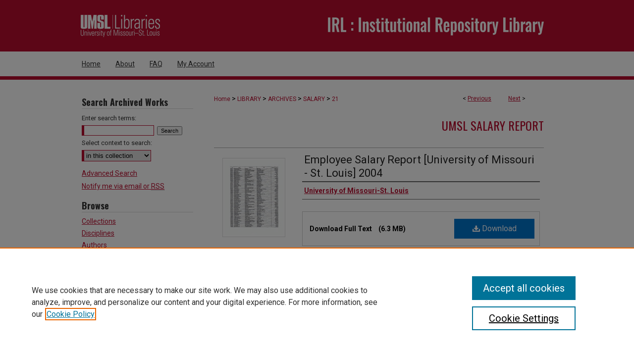

--- FILE ---
content_type: application/javascript
request_url: https://irl.umsl.edu/assets/scripts/BackMonitorYUI.pack.js
body_size: 522
content:
function BackMonitor(b,c,a,d){this.Y=d;this.window=b;this.checkInterval=isNaN(c)?500:c;this.detectedCallback=a;this.timerId=null;this.started=false;}BackMonitor.prototype.start=function(){if(!this.started){this.setFragment();this.started=true;this.setTimer();}};BackMonitor.prototype.stop=function(){if(this.timerId!=null){this.window.clearInterval(this.timerId);this.timerId=null;}this.removeFragment();this.started=false;};BackMonitor.prototype.toString=function(){return"[object BackMonitor]";};BackMonitor.prototype.currentLocation=function(){return window.location.toString();};BackMonitor.prototype.checkBack=function(){if(this.started){if(!this.windowHasFragment()){if(typeof this.detectedCallback==="function"){this.detectedCallback();}this.stop();}}else{}};BackMonitor.prototype.setTimer=function(){if(this.timerId!=null){clearTimerId(this.timerId);}var a=this.getDeferableCheckBackFunction();this.timerId=this.window.setInterval(a,this.checkInterval);};BackMonitor.prototype.getDeferableCheckBackFunction=function(){var a=this;return(function(){a.checkBack();});};BackMonitor.prototype.windowHasFragment=function(){var a=this.currentLocation();return a.indexOf(BackMonitor.FRAGMENT)>-1;};BackMonitor.prototype.setFragment=function(){var b=this.currentLocation();var a=b.replace(/#[^&\?]*/,"");a+="#"+encodeURIComponent(BackMonitor.FRAGMENT);if(a!==b){this.window.location.href=a;}};BackMonitor.prototype.removeFragment=function(){var b=this.currentLocation();var a=b;if(BackMonitor.MATCH_FRAGMENT_REGEXP.test(b)){a=b.replace(BackMonitor.MATCH_FRAGMENT_REGEXP,"");a+="#";}if(a!==b){this.window.location.href=a;}};BackMonitor.FRAGMENT="b.mon.tag";BackMonitor.MATCH_FRAGMENT_REGEXP=new RegExp("#"+encodeURIComponent(BackMonitor.FRAGMENT));